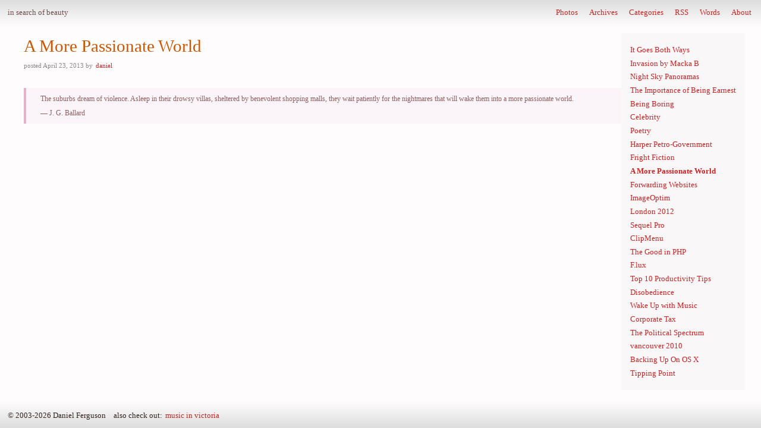

--- FILE ---
content_type: text/html;charset=utf-8
request_url: http://abillusia.com/words/a-more-passionate-world
body_size: 1483
content:
<!DOCTYPE html PUBLIC "-//W3C//DTD XHTML 1.1//EN" "http://www.w3.org/TR/xhtml11/DTD/xhtml11.dtd">
<html>
    <head>
        <title>A More Passionate World - in search of beauty</title>
        <META http-equiv="Content-Type" content="text/html; charset=UTF-8">
        <meta name="google-site-verification" content="KKKRYGgyqEbtel_FBkWCxStPdv6ub6SG0BJ_TmH13kY" />
        <link rel="stylesheet" href="/css/chroma.css" type="text/css" media="screen, projection">
        <script type="text/javascript" src="/js/jquery.js"></script>
<script type="text/javascript" src="/js/animated-text.js"></script>
    </head>
    <body>
        <div id="content">
        <div id="header" class="header">
            <span class="floatright"><a href="http://abillusia.com/photos">Photos</a>&#8195;<a href="http://abillusia.com/photos/archives">Archives</a>&#8195;<a href="http://abillusia.com/photos/categories">Categories</a>&#8195;<a href="http://feeds.feedburner.com/Iconoclast-Photos">RSS</a>&#8195;<a href="http://abillusia.com/words">Words</a>&#8195;<a href="http://abillusia.com/about">About</a></span>
            <p class="title">in search of beauty</p>
        </div>
        <div class="word_content">
            <div class="floatwordnav">
            <p><a href="http://abillusia.com/words/both-ways" class="nolink">It Goes Both Ways</a></p>
        <p><a href="http://abillusia.com/words/invasion" class="nolink">Invasion by Macka B</a></p>
        <p><a href="http://abillusia.com/words/video-panoramas" class="nolink">Night Sky Panoramas</a></p>
        <p><a href="http://abillusia.com/words/being-earnest" class="nolink">The Importance of Being Earnest</a></p>
        <p><a href="http://abillusia.com/words/being-boring" class="nolink">Being Boring</a></p>
        <p><a href="http://abillusia.com/words/celebrity" class="nolink">Celebrity</a></p>
        <p><a href="http://abillusia.com/words/poetry" class="nolink">Poetry</a></p>
        <p><a href="http://abillusia.com/words/harper-petro-govt" class="nolink">Harper Petro-Government</a></p>
        <p><a href="http://abillusia.com/words/fright-fiction" class="nolink">Fright Fiction</a></p>
        <p><b><a href="http://abillusia.com/words/a-more-passionate-world" class="nolink">A More Passionate World</a></b></p>
        <p><a href="http://abillusia.com/words/edit-hosts-file" class="nolink">Forwarding Websites</a></p>
        <p><a href="http://abillusia.com/words/image-optim" class="nolink">ImageOptim</a></p>
        <p><a href="http://abillusia.com/words/london-2012" class="nolink">London 2012</a></p>
        <p><a href="http://abillusia.com/words/sequel-pro" class="nolink">Sequel Pro</a></p>
        <p><a href="http://abillusia.com/words/clip-menu" class="nolink">ClipMenu</a></p>
        <p><a href="http://abillusia.com/words/php" class="nolink">The Good in PHP</a></p>
        <p><a href="http://abillusia.com/words/flux" class="nolink">F.lux</a></p>
        <p><a href="http://abillusia.com/words/productivity" class="nolink">Top 10 Productivity Tips</a></p>
        <p><a href="http://abillusia.com/words/disobedience" class="nolink">Disobedience</a></p>
        <p><a href="http://abillusia.com/words/wake_up" class="nolink">Wake Up with Music</a></p>
        <p><a href="http://abillusia.com/words/corporate_tax" class="nolink">Corporate Tax</a></p>
        <p><a href="http://abillusia.com/words/political_spectrum" class="nolink">The Political Spectrum</a></p>
        <p><a href="http://abillusia.com/words/vancouver-2010" class="nolink">vancouver 2010</a></p>
        <p><a href="http://abillusia.com/words/backup_with_filevault" class="nolink">Backing Up On OS X</a></p>
        <p><a href="http://abillusia.com/words/tipping_point" class="nolink">Tipping Point</a></p>
    </div>
<div class="descriptionblock">
            <h1>A More Passionate World</h1>
        <p class="wordsfooter">posted April 23, 2013 by <a href="mailto:eikonos@gmail.com">daniel</a>
                    </p>
        <div class="rant"><p><quote>The suburbs dream of violence. Asleep in their drowsy villas, sheltered by benevolent shopping malls, they wait patiently for the nightmares that will wake them into a more passionate world.<br />
&mdash; J. G. Ballard
</quote></p>
</div>
        <div style="clear:both;height:1px;margin-bottom:-1em;">&nbsp;</div>
</div>
        </div>
        <div class="push"></div>
        </div>
        <div id="footer" class="footer">
                        <p>&copy; 2003-2026 Daniel Ferguson&#8195;also check out: <a href="http://victoria.events/">music in victoria</a></p>
        </div>
    </body>
</html>


--- FILE ---
content_type: text/css
request_url: http://abillusia.com/css/chroma.css
body_size: 2882
content:
html,body{height:100%;margin:0;padding:0}#content{background-color:#fefcfd;min-height:100%;margin-bottom:-3.2em}.push{height:3.2em}.footer{padding:1em;height:1.2em;z-index:10;clear:both}body{background-color:#fefcfd;color:#322;margin:0;font-family:Verdana;font-size:10pt;width:auto;text-align:left;-ms-word-break:break-all;word-break:break-all;word-break:break-word}a{color:#c22;text-decoration:none;border-radius:3px;-moz-border-radius:3px;-webkit-border-radius:3px;padding:2px}a:hover{background-color:#f1d6e4;color:#751313}h1,h2,h3,h4,h5,h6{font-weight:inherit;font-style:inherit}h1{color:#c50;padding:0em 0px 0.5em 0px;margin:0;font-size:2.20em;line-height:1.5}h2{color:#b40;padding:0em 0px 0.5em 0px;margin:0;font-size:2.00em;line-height:1.3}h3{color:#a30;padding:0em 0px 0.5em 0px;margin:0;font-size:1.80em;line-height:1.1}h4{color:#920;padding:0em 0px 0.5em 0px;margin:0;font-size:1.60em;line-height:.9}h5{color:#810;padding:0em 0px 0.5em 0px;margin:0;font-size:1.40em;line-height:.7}h6{color:#700;padding:0em 0px 0.5em 0px;margin:0;font-size:1.20em;line-height:.5}p{margin:0.5em 0 0.5em 0}table{border-collapse:collapse}td{padding:0}th{background:#faf7f9;padding-top:1em;padding-bottom:1em}td{padding:0.4em 0.5em 0.4em 0.5em}del{color:#888}blockquote{color:#8f5f5f;margin-bottom:0}quote{padding:0.5em 2em;margin-right:2em;display:block;border-left:4px solid #e5b0ca;background-color:#fbf4f8;color:#8f5f5f}.header,.footer{background-color:#ddd}.header{background:-webkit-linear-gradient(top, #ddd, #fefcfd);background:-moz-linear-gradient(top, #ddd, #fefcfd);background:-ms-linear-gradient(top, #ddd, #fefcfd);background:-o-linear-gradient(top, #ddd, #fefcfd);background:linear-gradient(to bottom, #ddd, #fefcfd);padding:1em}.header p{margin:0}.header a{padding:1px 3px}.footer{background-color:#fff;background:-webkit-linear-gradient(top, #fefcfd, #ddd);background:-moz-linear-gradient(top, #fefcfd, #ddd);background:-ms-linear-gradient(top, #fefcfd, #ddd);background:-o-linear-gradient(top, #fefcfd, #ddd);background:linear-gradient(to bottom, #fefcfd, #ddd)}.footer p{margin:0}.title{font-size:10pt;font-weight:normal;color:#704b4b}.title p{margin:0}.photo-content{background-color:#fefcfd;margin:0}.content,.word_content{background-color:#fefcfd;margin:0;padding:1em 2em 0em 2em}.word_content{background:#fefcfd;color:#322}.menulist{list-style-type:none;margin-left:1em;margin-right:0;padding-left:0;margin-bottom:0;display:inline}.menulist li{margin-left:1.0em;padding-left:0;display:inline}.error{padding:.2em;margin-bottom:.3em;margin-top:.2em;float:right}.altrow,.rowb td{background:#faf7f9}.form_err{color:#d00;font-weight:bold}.photo{background:#000;padding:4px;border:8px solid #faf7f9}.admintoolbox{background:#faf7f9;color:#777;border:1px solid #c50;padding:.7ex;white-space:nowrap;border-radius:5px;-moz-border-radius:5px;-webkit-border-radius:5px}td>.admintoolbox{line-height:1em}.toolbox{background:#faf7f9;color:#888;padding:.7ex;line-height:1.7em;white-space:nowrap;border-radius:5px;-moz-border-radius:5px;-webkit-border-radius:5px}.photofooter{background:#faf7f9;background:-webkit-linear-gradient(top, #f8f4f7, #faf7f9);background:-moz-linear-gradient(top, #f8f4f7, #faf7f9);background:-ms-linear-gradient(top, #f8f4f7, #faf7f9);background:-o-linear-gradient(top, #f8f4f7, #faf7f9);background:linear-gradient(to bottom, #f8f4f7, #faf7f9);color:#888;padding:.7ex;line-height:2em;border-radius:1px;-moz-border-radius:1px;-webkit-border-radius:1px;border-top:1px solid #f6f1f4;margin-top:2em;margin-bottom:0}.photofooter .floatright{margin-top:-0.7em}.wordsfooter{color:#888;margin-top:-1.5em;font-size:80%}.descriptionblock{min-width:400px;line-height:2em;margin:0 1em}.rant{font-size:9pt;line-height:2em;margin:2em 0.5em 5em 0em;min-height:15em}.rant a{color:#c22}.photothumb{background:#999;padding:1px;margin:11px}.curphotothumb{padding:1px;margin:10px}.photonav{background:#faf7f9;border-radius:5px;-moz-border-radius:5px;-webkit-border-radius:5px}.floatphotonav,.floatwordnav{background:#faf7f9;float:right;padding:1em;border-radius:1px;-moz-border-radius:1px;-webkit-border-radius:1px}.floatphotonav a img{margin:0.5em 0}.nolink:hover{background:inherit}.photonav a:hover,.floatphotonav a:hover{background:#faf7f9}.floatright{float:right}.clearblock{clear:both}.rightblock{float:right;min-width:10%;text-align:right}.page{padding:3px;margin:1px}.right{text-align:right}.preview{border:2px dotted #888;padding:1em}.bmargin{margin-bottom:2em}#scroller-outer-container{display:inline-block;margin:0 auto}#scroller-container{margin:-11px auto;white-space:nowrap;overflow:scroll;position:relative;z-index:0}#scroller-shadow-top,#scroller-shadow-bottom{display:none;background-color:transparent;height:12px;position:relative;z-index:1}#scroller-shadow-top{background:-webkit-linear-gradient(top, #e4e4e4, rgba(0,0,0,0));background:-moz-linear-gradient(top, #e4e4e4, rgba(0,0,0,0));background:-ms-linear-gradient(top, #e4e4e4, rgba(0,0,0,0));background:-o-linear-gradient(top, #e4e4e4, rgba(0,0,0,0));background:linear-gradient(to bottom, #e4e4e4, rgba(0,0,0,0));border-radius:5px 5px 0 0;-moz-border-radius:5px 5px 0 0;-webkit-border-radius:5px 5px 0 0}#scroller-shadow-bottom{background:-webkit-linear-gradient(top, rgba(0,0,0,0), #e4e4e4);background:-moz-linear-gradient(top, rgba(0,0,0,0), #e4e4e4);background:-ms-linear-gradient(top, rgba(0,0,0,0), #e4e4e4);background:-o-linear-gradient(top, rgba(0,0,0,0), #e4e4e4);background:linear-gradient(to bottom, rgba(0,0,0,0), #e4e4e4);border-radius:0 0 5px 5px;-moz-border-radius:0 0 5px 5px;-webkit-border-radius:0 0 5px 5px}.category-container{padding:0.75em;margin-bottom:2em;color:#cfb8b8;background:-webkit-linear-gradient(top, #fbf4f8, #fefcfd);background:-moz-linear-gradient(top, #fbf4f8, #fefcfd);background:-ms-linear-gradient(top, #fbf4f8, #fefcfd);background:-o-linear-gradient(top, #fbf4f8, #fefcfd);background:linear-gradient(to bottom, #fbf4f8, #fefcfd);border-radius:3px;-moz-border-radius:3px;-webkit-border-radius:3px}a.tt{position:relative;z-index:24;font-weight:normal;text-decoration:none;color:#333;border-bottom:1px dotted #c50}a.tt span{display:none}a.tt:hover{z-index:25;color:#000}a.tt:hover span.tooltip{display:block;position:absolute;top:0;left:0;padding:15px 0 0 0;width:300px;color:#000;font-size:10pt;text-align:center;opacity:.95}label a.tt{font-weight:bold}a.tt:hover span.top{display:block;padding:10px 8px 0}a.tt:hover span.middle{display:block;padding:0 8px;font-weight:normal;font-size:80%;background:#eef;border:1px solid #777;padding:.7em}a.tt:hover span.bottom{display:block;padding:3px 8px 10px;color:#548912}form fieldset{font-size:100%;border-color:#bbb;border-width:1px 0 0 0;border:0;padding:1em 0 0 0;margin:1em 0 0 0}form fieldset fieldset{border-width:0 0 0 1px;border-style:none none none dotted;padding:0.5em 0 0 0;margin:0 0 1em 0}form fieldset legend{color:#b40;font-weight:normal;font-size:1.75em;margin:0;padding:0}form fieldset div.notes{float:right;width:158px;height:auto;margin:0 0 10px 10px;padding:5px;background-color:#ffffe1;border:1px solid #666;color:#666;font-size:88%}form fieldset div.notes h4{background-repeat:no-repeat;background-position:top left;padding:3px 0 3px 27px;border-width:0 0 1px 0;border-style:solid;border-color:#666;color:#666;font-size:110%}form fieldset div.notes p{margin:0 0 1.2em 0;color:#666}form fieldset div.notes p.last{margin:0}form input,form select{margin:0.5em 0 0.5em 0;display:inline}label{float:left;display:inline;clear:left;margin-right:1em;text-align:right}.labelRadio{display:block;margin-left:1em;text-align:left}.labelCheckbox{display:block;margin-right:1em}form div.submit{padding:0.5em 0 0 1em}.confirm_submit{margin:0}.pager{background:#faf7f9;color:#888;padding:.7em;line-height:3.5em;border-radius:5px;-moz-border-radius:5px;-webkit-border-radius:5px}.pager>a{padding:.5em;margin:1px}.pager>a.activepage{background:#f0e7ed;padding:.5em;color:#c50}.pager .prev{padding-left:1em;padding-right:2em}.pager .next{padding-left:2em;padding-right:1em}.pager span{color:#000;margin:1px}pre.error_page{overflow:auto;background:#111;color:#fff;padding:1em}code.error_page{display:block;font-family:"Droid Sans Mono",monospace;font-size:9pt;line-height:1.6em}code.error_page>span.exceptionline{font-weight:bold;color:#f99}li.error_page{margin-bottom:1em}code.twig_debug{overflow:auto;display:block;background:#111;color:#fff;padding:1em;padding-top:10px;font-family:"Droid Sans Mono",monospace;font-size:9pt;line-height:1.6em}#page_editor>textarea{width:99%;height:40em}#photo_edit>table>tbody>tr>td>textarea{width:100%;height:40em}#photo_edit>table{width:85%}.main-photo{margin:1px;padding:0}.main-photo-wrap{background-color:#262f4c;border:15px solid #040508;display:inline-block;margin:0;padding:0}.phototitle{text-align:center;margin-top:1em;padding-bottom:0}.three-column-container{position:relative;min-height:100%;height:auto;width:100%;margin:0;padding:0}.prev-nav{float:left;position:absolute;min-height:100%;width:150px;text-align:left}@media screen and (max-width: 1150px){.prev-nav{display:none}}.next-nav{float:right;position:absolute;min-height:100%;width:150px;left:calc(100% - 150px);vertical-align:middle}@media screen and (max-width: 1150px){.next-nav{display:none}}.prev-nav a,.next-nav a{display:block;margin:0;padding:1em 0;height:100%;width:100%;font-size:150px;color:#f5f5f5}.prev-nav a small,.next-nav a small{display:block;font-size:10pt;color:#e9e9e9;text-align:center;opacity:0}.prev-nav a:hover,.next-nav a:hover{color:#eee;background-color:transparent}.prev-nav a:hover small,.next-nav a:hover small{display:block;text-shadow:none;opacity:1}.main-photo-block{margin:0 150px 0 150px;text-align:center;padding:2em 0}@media screen and (max-width: 1150px){.main-photo-block{margin:0}}.mini-nav{margin:2em 0;padding:0}@media screen and (min-width: 1150px){.mini-nav{display:none}}.prev-nav-mini,.next-nav-mini{margin:1px;padding:0;width:49.5%;box-sizing:border-box;text-align:center}.prev-nav-mini a,.next-nav-mini a{border:1px solid #f0e7ed;background:-webkit-linear-gradient(top, #ececec, #faf7f9);background:-moz-linear-gradient(top, #ececec, #faf7f9);background:-ms-linear-gradient(top, #ececec, #faf7f9);background:-o-linear-gradient(top, #ececec, #faf7f9);background:linear-gradient(to bottom, #ececec, #faf7f9);display:block;font-size:12pt;padding:3em 0}@media screen and (min-width: 800px){.prev-nav-mini a,.next-nav-mini a{font-size:10pt;padding:2em 0}}@media screen and (max-device-width: 480px) and (orientation: portrait){.prev-nav-mini a,.next-nav-mini a{font-size:24pt}}.prev-nav-mini a:hover,.next-nav-mini a:hover{background-color:transparent}.prev-nav-mini{float:left}.next-nav-mini{float:right}@media screen and (min-device-width: 480px){.mobile-only{display:none}}@font-face{font-family:"chroma-icons";src:url("./chroma-icons.eot");src:url("./chroma-icons.eot?#iefix") format("embedded-opentype"),url("./chroma-icons.woff") format("woff"),url("./chroma-icons.ttf") format("truetype"),url("./chroma-icons.svg#chroma-icons") format("svg");font-weight:normal;font-style:normal}[data-icon]:before{content:attr(data-icon)}[data-icon]:before,.icon-arrow-backward:before,.icon-arrow-forward:before{font-family:"chroma-icons";font-style:normal;font-weight:normal;font-variant:normal;text-transform:none;line-height:1;-webkit-font-smoothing:antialiased;display:inline-block;text-decoration:inherit}.icon-arrow-backward:before{content:"\f100"}.icon-arrow-forward:before{content:"\f101"}


--- FILE ---
content_type: application/javascript
request_url: http://abillusia.com/js/animated-text.js
body_size: 971
content:
/* Animated Text v1.0, Daniel Ferguson, October 2015, daniel@abillusia.com */
jQuery(document).ready(function() {
  setInterval(function(){
    jQuery(".animation-container").each(function(){
      var container = jQuery(this);
      var x = container.find("span.animation-node.vis");
      var y = x.next();
      if (0 == y.length) {
        y = container.find("span.animation-node").first();
      }
      x.removeClass("vis");
      y.addClass("vis");
    });
  }, 2500);
  //var outer_c = 1;
  jQuery(".animate-this").each(function(){
    var container = jQuery(this);
    var the_text = container.text();
    container.html('');
    while (the_text.length > 0) {
      var start_pos = the_text.search(/\[/);
      if (-1 == start_pos) {
        var text_span = jQuery("<span>"+the_text+"</span>");
        container.append(text_span);
        the_text = '';
      } else {
        var text_span = jQuery("<span>"+the_text.substr(0, start_pos)+"</span>");
        container.append(text_span);
        the_text = the_text.substring(start_pos + 1);
        var new_div = jQuery("<span></span>").addClass('animation-container').css({position:'relative'});
        var spacer = jQuery("<span class='animation-spacer'></span>").css({opacity:0});
        new_div.append(spacer);
        start_pos = the_text.search(/\|/);
        var inner_c = 0;
        while (start_pos > 0) {
          var option_text = the_text.substr(0, start_pos);
          var new_span = jQuery("<span class='animation-node'>"+option_text+"</span>");
          //new_span.attr('id', 'anim-node-'+outer_c+'-'+inner_c);
          new_span.css({position:'absolute', left:0, 'white-space':'nowrap'});
          inner_c++;
          new_div.append(new_span);
          var done_here = ("]" == the_text.charAt(start_pos));
          the_text = the_text.substring(start_pos + 1);
          // the next break is | or ]
          if (done_here)
            break;
          start_pos = the_text.search(/\|/);
          var end_pos = the_text.search(/\]/);
          if (start_pos == -1 || end_pos < start_pos) {
            start_pos = end_pos;
          }
        }
        new_div.find("span.animation-node").first().addClass('vis');
        container.append(new_div);
        var biggest_width = 0;
        var biggest = new_div.find("span.animation-node").first();
        new_div.find(".animation-node").each(function(){
          var this_width = jQuery(this).width();
          if (this_width > biggest_width) {
            biggest_width = this_width;
            biggest = jQuery(this);
          }
          jQuery(this).css({width:'100%', 'text-align':'center'});
        });
        spacer.html(biggest.html());
        //outer_c++;
      }
    }
    var style = document.createElement("style");
    document.head.appendChild(style);
    style.sheet.insertRule(".animation-container span {transition: opacity 0.5s linear; opacity: 0;}", 0);
    style.sheet.insertRule(".animation-container span.vis {opacity: 1;}", 1);
  });
});
